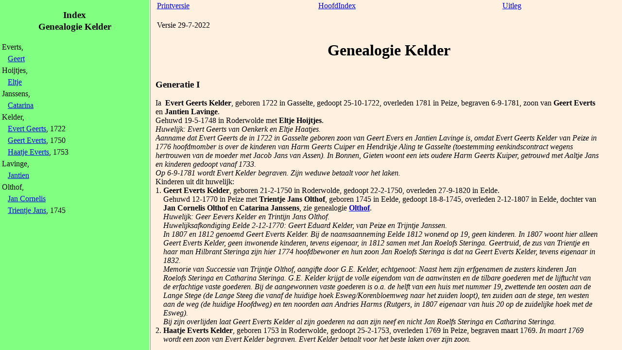

--- FILE ---
content_type: text/html
request_url: https://arendarends.nl/Eelde%20Genealogie/Eelde/Kelder.htm
body_size: 7757
content:
<!DOCTYPE html PUBLIC "-//W3C//DTD HTML 4.01 Strict//NL">
<HTML>
<HEAD>
<TITLE>Genealogie Kelder
</TITLE>
<meta http-equiv="Content-Type" content="text/html;charset=iso-8859-1">
<meta name="viewport" content="width=device-width, initial-scale=1.0">

<script type=text/javascript>
var cookieNaam = 'GenerelAA'
var printVersie = (getCookie(cookieNaam) != "")
var normalVersie = (getCookie(cookieNaam) == "")
function getCookie(c_name)
{
	if (document.cookie.length>0)
	{ 
		c_start=document.cookie.indexOf(c_name + "=")
		if (c_start!=-1)
		{ 
			c_start=c_start + c_name.length+1 
			c_end=document.cookie.indexOf(";",c_start)
			if (c_end==-1) c_end=document.cookie.length
			return unescape(document.cookie.substring(c_start,c_end))
		} 
	}
	return ""
}

function setCookie(c_name,value,expiredays)
{
	var exdate=new Date()
	exdate.setDate(exdate.getDate()+expiredays)
	document.cookie=c_name+ "=" +escape(value)+
		((expiredays==null) ? "" : "; expires="+exdate.toGMTString())
}

function togglePrintVersion()
{
	username=getCookie(cookieNaam)
	if (username!=null && username!="")
  	{
  		setCookie(cookieNaam,'');
  		window.location.reload();
  	}
	else 
  	{
  		setCookie(cookieNaam, 'printversie');
  		window.location.reload();
  	}
}

document.write('<style type = text/css>')
if (normalVersie)
{
document.write('body {background-color:#FFF0E0; margin:0; overflow:visible}')
document.write('div.div1 { position:absolute; left:25%; width:75%; height: 100%; overflow: auto }')
document.write('div.div2 { background-color:#80FF80; position:absolute; left:0%; width:24%; height: 100%; line-height: 150%; overflow: auto; border-right-style:ridge }')
} else
{
document.write('body {background-color:#FFF0E0}')
}
document.write('</style>')

document.write('</HEAD>')
if (normalVersie) 
{
	document.write('<BODY scroll="no">')
	document.write('<div class="div1">')
} else
{
	document.write('<BODY>')
}
document.write('<TABLE WIDTH = "95%"><TR><TD  VALIGN="top"><a href="' + self.location.href + '" onclick="togglePrintVersion()">')
if (printVersie) document.write("Toon Index"); else document.write("Printversie");
document.write('</a></TD>')
</script>
<noscript>
<style type = text/css>
body {background-color:#FFF0E0}
</style>
</HEAD>
<BODY>
<p>U heeft javascript uitgeschakeld. Hierdoor staat de index niet links maar onderaan.</p>
<TABLE WIDTH = "100%">
</noscript>
<TD VALIGN="top"><A HREF="index.htm" TARGET = _top>HoofdIndex</A></TD><TD VALIGN="top"><A HREF="../uitleg.htm" TARGET = _top>Uitleg</A></TD></TR><TR><TD COLSPAN="2" VALIGN="top" ALIGN = "left"><br>Versie 29-7-2022</TD></TR></TABLE><H1 ALIGN = "center">Genealogie Kelder</H1><P><TABLE WIDTH="95%" CELLSPACING="0" CELLPADDING="0"><TR><TD COLSPAN="2"><H3>Generatie I</H3>
</TD></TR>
<TR><TD COLSPAN="2"><A NAME="Ia">Ia</A>&nbsp;&nbsp;<B>Evert Geerts Kelder</B>, geboren 1722 in Gasselte, gedoopt 25-10-1722, overleden 1781 in Peize, begraven 6-9-1781, zoon van <A NAME="024756A"><B>Geert Everts</B></A> en <A NAME="024757A"><B>Jantien Lavinge</B></A>.<BR>Gehuwd 19-5-1748 in Roderwolde met <A NAME="02360A"><B>Eltje Hoijtjes</B></A>.<BR><I>Huwelijk: Evert Geerts van Oenkerk en Eltje Haatjes.<BR>
Aanname dat Evert Geerts de in 1722 in Gasselte geboren zoon van Geert Evers en Jantien Lavinge is, omdat Evert Geerts Kelder van Peize in 1776 hoofdmomber is over de kinderen van Harm Geerts Cuiper en Hendrikje Aling te Gasselte (toestemming eenkindscontract wegens hertrouwen van de moeder met Jacob Jans van Assen). In Bonnen, Gieten woont een iets oudere Harm Geerts Kuiper, getrouwd met Aaltje Jans en kinderen gedoopt vanaf 1733.<BR>
Op 6-9-1781 wordt Evert Kelder begraven. Zijn weduwe betaalt voor het laken.</I></TD></TR>
<TR><TD COLSPAN="2">Kinderen uit dit huwelijk: </TD></TR>
<TR VALIGN="top"><TD ALIGN="right" WIDTH="1%">1.&nbsp;</TD><TD><A NAME="02939A"><B>Geert Everts Kelder</B></A>, geboren 21-2-1750 in Roderwolde, gedoopt 22-2-1750, overleden 27-9-1820 in Eelde.<BR>Gehuwd 12-1770 in Peize met <A NAME="03828A"><B>Trientje Jans Olthof</B></A>, geboren 1745 in Eelde, gedoopt 18-8-1745, overleden 2-12-1807 in Eelde, dochter van <A NAME="03822A"><B>Jan Cornelis Olthof</B></A> en <A NAME="02859A"><B>Catarina Janssens</B></A>, zie genealogie <A HREF="Olthof.htm" TARGET = _top><B>Olthof</B></A>.<BR><I>Huwelijk: Geer Eevers Kelder en Trintijn Jans Olthof.<BR>
Huwelijksafkondiging Eelde 2-12-1770: Geert Eduard Kelder, van Peize en Trijntje Janssen. <BR>
In 1807 en 1812 genoemd Geert Everts Kelder. Bij de naamsaanneming Eelde 1812 wonend op 19, geen kinderen. In 1807 woont hier alleen Geert Everts Kelder, geen inwonende kinderen, tevens eigenaar, in 1812 samen met Jan Roelofs Steringa. Geertruid, de zus van Trientje en haar man Hilbrant Steringa zijn hier 1774 hoofdbewoner en hun zoon Jan Roelofs Steringa is dat na Geert Everts Kelder, tevens eigenaar in 1832. <BR>
Memorie van Successie van Trijntje Olthof, aangifte door G.E. Kelder, echtgenoot: Naast hem zijn erfgenamen de zusters kinderen Jan Roelofs Steringa en Catharina Steringa. G.E. Kelder krijgt de volle eigendom van de aanwinsten en de tilbare goederen met de lijftucht van de erfachtige vaste goederen. Bij de aangewonnen vaste goederen is o.a. de helft van een huis met nummer 19, zwettende ten oosten aan de Lange Stege (de Lange Steeg die vanaf de huidige hoek Esweg/Korenbloemweg naar het zuiden loopt), ten zuiden aan de stege, ten westen aan de weg (de huidige Hoofdweg) en ten noorden aan Andries Harms (Rutgers, in 1807 eigenaar van huis 20 op de zuidelijke hoek met de Esweg).<BR>
Bij zijn overlijden laat Geert Everts Kelder al zijn goederen na aan zijn neef en nicht Jan Roelfs Steringa en Catharina Steringa.</I></TD></TR>
<TR VALIGN="top"><TD ALIGN="right" WIDTH="1%">2.&nbsp;</TD><TD><A NAME="018917A"><B>Haatje Everts Kelder</B></A>, geboren 1753 in Roderwolde, gedoopt 25-2-1753, overleden 1769 in Peize, begraven maart 1769. <I>In maart 1769 wordt een zoon van Evert Kelder begraven. Evert Kelder betaalt voor het beste laken over zijn zoon.</I></TD></TR>

<TR><TD>&nbsp</TD></TR>
</TABLE></P>
<script type="text/javascript">
if (normalVersie)
{
document.write('</div>')
document.write('<div class="div2">')}
</script>
<H3 ALIGN="center">Index<BR>Genealogie Kelder</H3>
<script type="text/javascript">
if (printVersie)
{
document.write('<table width="100%"><tr valign = "top"><td>')
}
</script>
<noscript>
<table width="100%"><tr valign = "top"><td>
</noscript>
&nbsp;Everts, <BR>
&nbsp;&nbsp;&nbsp;&nbsp;<A HREF="#024756A">Geert</A><BR>
&nbsp;Hoijtjes, <BR>
&nbsp;&nbsp;&nbsp;&nbsp;<A HREF="#02360A">Eltje</A><BR>
&nbsp;Janssens, <BR>
&nbsp;&nbsp;&nbsp;&nbsp;<A HREF="#02859A">Catarina</A><BR>
&nbsp;Kelder, <BR>
&nbsp;&nbsp;&nbsp;&nbsp;<A HREF="#Ia">Evert&nbsp;Geerts</A>,&nbsp;1722<BR>
<script type="text/javascript">
if (printVersie)
{
document.write('</td><td>')
}
</script>
<noscript>
</td><td>
</noscript>
&nbsp;&nbsp;&nbsp;&nbsp;<A HREF="#02939A">Geert&nbsp;Everts</A>,&nbsp;1750<BR>
&nbsp;&nbsp;&nbsp;&nbsp;<A HREF="#018917A">Haatje&nbsp;Everts</A>,&nbsp;1753<BR>
&nbsp;Lavinge, <BR>
&nbsp;&nbsp;&nbsp;&nbsp;<A HREF="#024757A">Jantien</A><BR>
&nbsp;Olthof, <BR>
&nbsp;&nbsp;&nbsp;&nbsp;<A HREF="#03822A">Jan&nbsp;Cornelis</A><BR>
<script type="text/javascript">
if (printVersie)
{
document.write('</td><td>')
}
</script>
<noscript>
</td><td>
</noscript>
&nbsp;&nbsp;&nbsp;&nbsp;<A HREF="#03828A">Trientje&nbsp;Jans</A>,&nbsp;1745<BR>
<script type="text/javascript">
if (printVersie)
{
document.write('</td></tr></table>')
}
</script>
<noscript>
</td></tr></table>
</noscript>
<script type="text/javascript">
if (printVersie)
{
document.write('')
}
else
{
document.write("</div>")
}
</script>
</BODY></HTML>